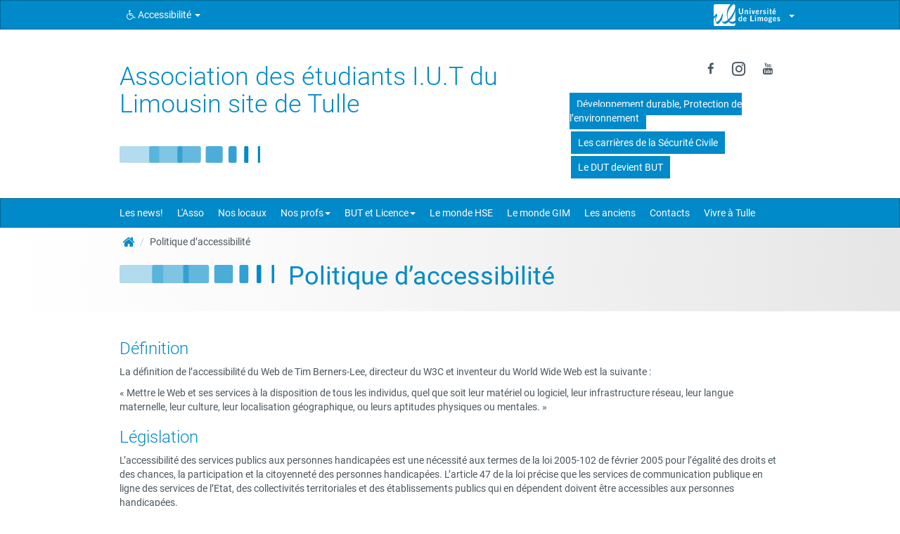

--- FILE ---
content_type: text/html; charset=UTF-8
request_url: https://asso.unilim.fr/association-etudiants-iut-tulle/politique-daccessibilite/
body_size: 19263
content:
<!doctype html>
<!--[if IEMobile 7 ]> <html lang="fr-FR"class="no-js iem7"> <![endif]-->
<!--[if lt IE 7 ]> <html lang="fr-FR" class="no-js ie6"> <![endif]-->
<!--[if IE 7 ]>    <html lang="fr-FR" class="no-js ie7"> <![endif]-->
<!--[if IE 8 ]>    <html lang="fr-FR" class="no-js ie8"> <![endif]-->
<!--[if (gte IE 9)|(gt IEMobile 7)|!(IEMobile)|!(IE)]><!--><html lang="fr-FR" class="no-js"><!--<![endif]-->
    <head>
        <meta charset="utf-8">
        <meta http-equiv="X-UA-Compatible" content="IE=edge,chrome=1">
        <title>Politique d&#039;accessibilité - Association des étudiants I.U.T du Limousin site de Tulle</title>

        <!-- media-queries.js (fallback) -->
        <!--[if lt IE 9]>
            <script src="http://css3-mediaqueries-js.googlecode.com/svn/trunk/css3-mediaqueries.js"></script>
        <![endif]-->
        <!-- html5.js -->
        <!--[if lt IE 9]>
            <script src="http://html5shim.googlecode.com/svn/trunk/html5.js"></script>
        <![endif]-->
        <link rel="pingback" href="https://asso.unilim.fr/association-etudiants-iut-tulle/xmlrpc.php">

        <link rel="shortcut icon" href="" />

        <meta name='robots' content='index, follow, max-image-preview:large, max-snippet:-1, max-video-preview:-1' />
	<style>img:is([sizes="auto" i], [sizes^="auto," i]) { contain-intrinsic-size: 3000px 1500px }</style>
	
	<!-- This site is optimized with the Yoast SEO plugin v26.3 - https://yoast.com/wordpress/plugins/seo/ -->
	<link rel="canonical" href="https://asso.unilim.fr/association-etudiants-iut-tulle/politique-daccessibilite/" />
	<meta property="og:locale" content="fr_FR" />
	<meta property="og:type" content="article" />
	<meta property="og:title" content="Politique d&#039;accessibilité - Association des étudiants I.U.T du Limousin site de Tulle" />
	<meta property="og:description" content="Mettre le Web et ses services à la disposition de tous les individus, quel que soit leur matériel ou logiciel, leur infrastructure réseau, leur langue maternelle, leur culture, leur localisation géographique, ou leurs aptitudes physiques ou mentales." />
	<meta property="og:url" content="https://asso.unilim.fr/association-etudiants-iut-tulle/politique-daccessibilite/" />
	<meta property="og:site_name" content="Association des étudiants I.U.T du Limousin site de Tulle" />
	<meta property="article:publisher" content="https://www.facebook.com/Etudiants-HSE-et-GIM-IUT-de-Tulle-667980973374283/" />
	<meta name="twitter:card" content="summary_large_image" />
	<meta name="twitter:label1" content="Durée de lecture estimée" />
	<meta name="twitter:data1" content="3 minutes" />
	<script type="application/ld+json" class="yoast-schema-graph">{"@context":"https://schema.org","@graph":[{"@type":"WebPage","@id":"https://asso.unilim.fr/association-etudiants-iut-tulle/politique-daccessibilite/","url":"https://asso.unilim.fr/association-etudiants-iut-tulle/politique-daccessibilite/","name":"Politique d'accessibilité - Association des étudiants I.U.T du Limousin site de Tulle","isPartOf":{"@id":"https://asso.unilim.fr/association-etudiants-iut-tulle/#website"},"datePublished":"2016-11-22T14:33:37+00:00","breadcrumb":{"@id":"https://asso.unilim.fr/association-etudiants-iut-tulle/politique-daccessibilite/#breadcrumb"},"inLanguage":"fr-FR","potentialAction":[{"@type":"ReadAction","target":["https://asso.unilim.fr/association-etudiants-iut-tulle/politique-daccessibilite/"]}]},{"@type":"BreadcrumbList","@id":"https://asso.unilim.fr/association-etudiants-iut-tulle/politique-daccessibilite/#breadcrumb","itemListElement":[{"@type":"ListItem","position":1,"name":"Accueil","item":"https://asso.unilim.fr/association-etudiants-iut-tulle/"},{"@type":"ListItem","position":2,"name":"Politique d&rsquo;accessibilité"}]},{"@type":"WebSite","@id":"https://asso.unilim.fr/association-etudiants-iut-tulle/#website","url":"https://asso.unilim.fr/association-etudiants-iut-tulle/","name":"Association des étudiants I.U.T du Limousin site de Tulle","description":"présenter les activités de étudiants du site, faire un lien avec les anciens et les futurs étudiants!","potentialAction":[{"@type":"SearchAction","target":{"@type":"EntryPoint","urlTemplate":"https://asso.unilim.fr/association-etudiants-iut-tulle/?s={search_term_string}"},"query-input":{"@type":"PropertyValueSpecification","valueRequired":true,"valueName":"search_term_string"}}],"inLanguage":"fr-FR"}]}</script>
	<!-- / Yoast SEO plugin. -->


<link rel='dns-prefetch' href='//asso.unilim.fr' />
<link rel='dns-prefetch' href='//cdn.unilim.fr' />
<link rel="alternate" type="application/rss+xml" title="Association des étudiants I.U.T du Limousin site de Tulle &raquo; Flux" href="https://asso.unilim.fr/association-etudiants-iut-tulle/feed/" />
<link rel="alternate" type="application/rss+xml" title="Association des étudiants I.U.T du Limousin site de Tulle &raquo; Flux des commentaires" href="https://asso.unilim.fr/association-etudiants-iut-tulle/comments/feed/" />
<script>
window._wpemojiSettings = {"baseUrl":"https:\/\/s.w.org\/images\/core\/emoji\/16.0.1\/72x72\/","ext":".png","svgUrl":"https:\/\/s.w.org\/images\/core\/emoji\/16.0.1\/svg\/","svgExt":".svg","source":{"concatemoji":"https:\/\/asso.unilim.fr\/association-etudiants-iut-tulle\/wp-includes\/js\/wp-emoji-release.min.js?ver=6.8.3"}};
/*! This file is auto-generated */
!function(s,n){var o,i,e;function c(e){try{var t={supportTests:e,timestamp:(new Date).valueOf()};sessionStorage.setItem(o,JSON.stringify(t))}catch(e){}}function p(e,t,n){e.clearRect(0,0,e.canvas.width,e.canvas.height),e.fillText(t,0,0);var t=new Uint32Array(e.getImageData(0,0,e.canvas.width,e.canvas.height).data),a=(e.clearRect(0,0,e.canvas.width,e.canvas.height),e.fillText(n,0,0),new Uint32Array(e.getImageData(0,0,e.canvas.width,e.canvas.height).data));return t.every(function(e,t){return e===a[t]})}function u(e,t){e.clearRect(0,0,e.canvas.width,e.canvas.height),e.fillText(t,0,0);for(var n=e.getImageData(16,16,1,1),a=0;a<n.data.length;a++)if(0!==n.data[a])return!1;return!0}function f(e,t,n,a){switch(t){case"flag":return n(e,"\ud83c\udff3\ufe0f\u200d\u26a7\ufe0f","\ud83c\udff3\ufe0f\u200b\u26a7\ufe0f")?!1:!n(e,"\ud83c\udde8\ud83c\uddf6","\ud83c\udde8\u200b\ud83c\uddf6")&&!n(e,"\ud83c\udff4\udb40\udc67\udb40\udc62\udb40\udc65\udb40\udc6e\udb40\udc67\udb40\udc7f","\ud83c\udff4\u200b\udb40\udc67\u200b\udb40\udc62\u200b\udb40\udc65\u200b\udb40\udc6e\u200b\udb40\udc67\u200b\udb40\udc7f");case"emoji":return!a(e,"\ud83e\udedf")}return!1}function g(e,t,n,a){var r="undefined"!=typeof WorkerGlobalScope&&self instanceof WorkerGlobalScope?new OffscreenCanvas(300,150):s.createElement("canvas"),o=r.getContext("2d",{willReadFrequently:!0}),i=(o.textBaseline="top",o.font="600 32px Arial",{});return e.forEach(function(e){i[e]=t(o,e,n,a)}),i}function t(e){var t=s.createElement("script");t.src=e,t.defer=!0,s.head.appendChild(t)}"undefined"!=typeof Promise&&(o="wpEmojiSettingsSupports",i=["flag","emoji"],n.supports={everything:!0,everythingExceptFlag:!0},e=new Promise(function(e){s.addEventListener("DOMContentLoaded",e,{once:!0})}),new Promise(function(t){var n=function(){try{var e=JSON.parse(sessionStorage.getItem(o));if("object"==typeof e&&"number"==typeof e.timestamp&&(new Date).valueOf()<e.timestamp+604800&&"object"==typeof e.supportTests)return e.supportTests}catch(e){}return null}();if(!n){if("undefined"!=typeof Worker&&"undefined"!=typeof OffscreenCanvas&&"undefined"!=typeof URL&&URL.createObjectURL&&"undefined"!=typeof Blob)try{var e="postMessage("+g.toString()+"("+[JSON.stringify(i),f.toString(),p.toString(),u.toString()].join(",")+"));",a=new Blob([e],{type:"text/javascript"}),r=new Worker(URL.createObjectURL(a),{name:"wpTestEmojiSupports"});return void(r.onmessage=function(e){c(n=e.data),r.terminate(),t(n)})}catch(e){}c(n=g(i,f,p,u))}t(n)}).then(function(e){for(var t in e)n.supports[t]=e[t],n.supports.everything=n.supports.everything&&n.supports[t],"flag"!==t&&(n.supports.everythingExceptFlag=n.supports.everythingExceptFlag&&n.supports[t]);n.supports.everythingExceptFlag=n.supports.everythingExceptFlag&&!n.supports.flag,n.DOMReady=!1,n.readyCallback=function(){n.DOMReady=!0}}).then(function(){return e}).then(function(){var e;n.supports.everything||(n.readyCallback(),(e=n.source||{}).concatemoji?t(e.concatemoji):e.wpemoji&&e.twemoji&&(t(e.twemoji),t(e.wpemoji)))}))}((window,document),window._wpemojiSettings);
</script>
<style id='wp-emoji-styles-inline-css'>

	img.wp-smiley, img.emoji {
		display: inline !important;
		border: none !important;
		box-shadow: none !important;
		height: 1em !important;
		width: 1em !important;
		margin: 0 0.07em !important;
		vertical-align: -0.1em !important;
		background: none !important;
		padding: 0 !important;
	}
</style>
<link rel='stylesheet' id='wp-block-library-css' href='https://asso.unilim.fr/association-etudiants-iut-tulle/wp-includes/css/dist/block-library/style.min.css?ver=6.8.3' media='all' />
<style id='classic-theme-styles-inline-css'>
/*! This file is auto-generated */
.wp-block-button__link{color:#fff;background-color:#32373c;border-radius:9999px;box-shadow:none;text-decoration:none;padding:calc(.667em + 2px) calc(1.333em + 2px);font-size:1.125em}.wp-block-file__button{background:#32373c;color:#fff;text-decoration:none}
</style>
<style id='global-styles-inline-css'>
:root{--wp--preset--aspect-ratio--square: 1;--wp--preset--aspect-ratio--4-3: 4/3;--wp--preset--aspect-ratio--3-4: 3/4;--wp--preset--aspect-ratio--3-2: 3/2;--wp--preset--aspect-ratio--2-3: 2/3;--wp--preset--aspect-ratio--16-9: 16/9;--wp--preset--aspect-ratio--9-16: 9/16;--wp--preset--color--black: #000000;--wp--preset--color--cyan-bluish-gray: #abb8c3;--wp--preset--color--white: #ffffff;--wp--preset--color--pale-pink: #f78da7;--wp--preset--color--vivid-red: #cf2e2e;--wp--preset--color--luminous-vivid-orange: #ff6900;--wp--preset--color--luminous-vivid-amber: #fcb900;--wp--preset--color--light-green-cyan: #7bdcb5;--wp--preset--color--vivid-green-cyan: #00d084;--wp--preset--color--pale-cyan-blue: #8ed1fc;--wp--preset--color--vivid-cyan-blue: #0693e3;--wp--preset--color--vivid-purple: #9b51e0;--wp--preset--gradient--vivid-cyan-blue-to-vivid-purple: linear-gradient(135deg,rgba(6,147,227,1) 0%,rgb(155,81,224) 100%);--wp--preset--gradient--light-green-cyan-to-vivid-green-cyan: linear-gradient(135deg,rgb(122,220,180) 0%,rgb(0,208,130) 100%);--wp--preset--gradient--luminous-vivid-amber-to-luminous-vivid-orange: linear-gradient(135deg,rgba(252,185,0,1) 0%,rgba(255,105,0,1) 100%);--wp--preset--gradient--luminous-vivid-orange-to-vivid-red: linear-gradient(135deg,rgba(255,105,0,1) 0%,rgb(207,46,46) 100%);--wp--preset--gradient--very-light-gray-to-cyan-bluish-gray: linear-gradient(135deg,rgb(238,238,238) 0%,rgb(169,184,195) 100%);--wp--preset--gradient--cool-to-warm-spectrum: linear-gradient(135deg,rgb(74,234,220) 0%,rgb(151,120,209) 20%,rgb(207,42,186) 40%,rgb(238,44,130) 60%,rgb(251,105,98) 80%,rgb(254,248,76) 100%);--wp--preset--gradient--blush-light-purple: linear-gradient(135deg,rgb(255,206,236) 0%,rgb(152,150,240) 100%);--wp--preset--gradient--blush-bordeaux: linear-gradient(135deg,rgb(254,205,165) 0%,rgb(254,45,45) 50%,rgb(107,0,62) 100%);--wp--preset--gradient--luminous-dusk: linear-gradient(135deg,rgb(255,203,112) 0%,rgb(199,81,192) 50%,rgb(65,88,208) 100%);--wp--preset--gradient--pale-ocean: linear-gradient(135deg,rgb(255,245,203) 0%,rgb(182,227,212) 50%,rgb(51,167,181) 100%);--wp--preset--gradient--electric-grass: linear-gradient(135deg,rgb(202,248,128) 0%,rgb(113,206,126) 100%);--wp--preset--gradient--midnight: linear-gradient(135deg,rgb(2,3,129) 0%,rgb(40,116,252) 100%);--wp--preset--font-size--small: 13px;--wp--preset--font-size--medium: 20px;--wp--preset--font-size--large: 36px;--wp--preset--font-size--x-large: 42px;--wp--preset--spacing--20: 0.44rem;--wp--preset--spacing--30: 0.67rem;--wp--preset--spacing--40: 1rem;--wp--preset--spacing--50: 1.5rem;--wp--preset--spacing--60: 2.25rem;--wp--preset--spacing--70: 3.38rem;--wp--preset--spacing--80: 5.06rem;--wp--preset--shadow--natural: 6px 6px 9px rgba(0, 0, 0, 0.2);--wp--preset--shadow--deep: 12px 12px 50px rgba(0, 0, 0, 0.4);--wp--preset--shadow--sharp: 6px 6px 0px rgba(0, 0, 0, 0.2);--wp--preset--shadow--outlined: 6px 6px 0px -3px rgba(255, 255, 255, 1), 6px 6px rgba(0, 0, 0, 1);--wp--preset--shadow--crisp: 6px 6px 0px rgba(0, 0, 0, 1);}:where(.is-layout-flex){gap: 0.5em;}:where(.is-layout-grid){gap: 0.5em;}body .is-layout-flex{display: flex;}.is-layout-flex{flex-wrap: wrap;align-items: center;}.is-layout-flex > :is(*, div){margin: 0;}body .is-layout-grid{display: grid;}.is-layout-grid > :is(*, div){margin: 0;}:where(.wp-block-columns.is-layout-flex){gap: 2em;}:where(.wp-block-columns.is-layout-grid){gap: 2em;}:where(.wp-block-post-template.is-layout-flex){gap: 1.25em;}:where(.wp-block-post-template.is-layout-grid){gap: 1.25em;}.has-black-color{color: var(--wp--preset--color--black) !important;}.has-cyan-bluish-gray-color{color: var(--wp--preset--color--cyan-bluish-gray) !important;}.has-white-color{color: var(--wp--preset--color--white) !important;}.has-pale-pink-color{color: var(--wp--preset--color--pale-pink) !important;}.has-vivid-red-color{color: var(--wp--preset--color--vivid-red) !important;}.has-luminous-vivid-orange-color{color: var(--wp--preset--color--luminous-vivid-orange) !important;}.has-luminous-vivid-amber-color{color: var(--wp--preset--color--luminous-vivid-amber) !important;}.has-light-green-cyan-color{color: var(--wp--preset--color--light-green-cyan) !important;}.has-vivid-green-cyan-color{color: var(--wp--preset--color--vivid-green-cyan) !important;}.has-pale-cyan-blue-color{color: var(--wp--preset--color--pale-cyan-blue) !important;}.has-vivid-cyan-blue-color{color: var(--wp--preset--color--vivid-cyan-blue) !important;}.has-vivid-purple-color{color: var(--wp--preset--color--vivid-purple) !important;}.has-black-background-color{background-color: var(--wp--preset--color--black) !important;}.has-cyan-bluish-gray-background-color{background-color: var(--wp--preset--color--cyan-bluish-gray) !important;}.has-white-background-color{background-color: var(--wp--preset--color--white) !important;}.has-pale-pink-background-color{background-color: var(--wp--preset--color--pale-pink) !important;}.has-vivid-red-background-color{background-color: var(--wp--preset--color--vivid-red) !important;}.has-luminous-vivid-orange-background-color{background-color: var(--wp--preset--color--luminous-vivid-orange) !important;}.has-luminous-vivid-amber-background-color{background-color: var(--wp--preset--color--luminous-vivid-amber) !important;}.has-light-green-cyan-background-color{background-color: var(--wp--preset--color--light-green-cyan) !important;}.has-vivid-green-cyan-background-color{background-color: var(--wp--preset--color--vivid-green-cyan) !important;}.has-pale-cyan-blue-background-color{background-color: var(--wp--preset--color--pale-cyan-blue) !important;}.has-vivid-cyan-blue-background-color{background-color: var(--wp--preset--color--vivid-cyan-blue) !important;}.has-vivid-purple-background-color{background-color: var(--wp--preset--color--vivid-purple) !important;}.has-black-border-color{border-color: var(--wp--preset--color--black) !important;}.has-cyan-bluish-gray-border-color{border-color: var(--wp--preset--color--cyan-bluish-gray) !important;}.has-white-border-color{border-color: var(--wp--preset--color--white) !important;}.has-pale-pink-border-color{border-color: var(--wp--preset--color--pale-pink) !important;}.has-vivid-red-border-color{border-color: var(--wp--preset--color--vivid-red) !important;}.has-luminous-vivid-orange-border-color{border-color: var(--wp--preset--color--luminous-vivid-orange) !important;}.has-luminous-vivid-amber-border-color{border-color: var(--wp--preset--color--luminous-vivid-amber) !important;}.has-light-green-cyan-border-color{border-color: var(--wp--preset--color--light-green-cyan) !important;}.has-vivid-green-cyan-border-color{border-color: var(--wp--preset--color--vivid-green-cyan) !important;}.has-pale-cyan-blue-border-color{border-color: var(--wp--preset--color--pale-cyan-blue) !important;}.has-vivid-cyan-blue-border-color{border-color: var(--wp--preset--color--vivid-cyan-blue) !important;}.has-vivid-purple-border-color{border-color: var(--wp--preset--color--vivid-purple) !important;}.has-vivid-cyan-blue-to-vivid-purple-gradient-background{background: var(--wp--preset--gradient--vivid-cyan-blue-to-vivid-purple) !important;}.has-light-green-cyan-to-vivid-green-cyan-gradient-background{background: var(--wp--preset--gradient--light-green-cyan-to-vivid-green-cyan) !important;}.has-luminous-vivid-amber-to-luminous-vivid-orange-gradient-background{background: var(--wp--preset--gradient--luminous-vivid-amber-to-luminous-vivid-orange) !important;}.has-luminous-vivid-orange-to-vivid-red-gradient-background{background: var(--wp--preset--gradient--luminous-vivid-orange-to-vivid-red) !important;}.has-very-light-gray-to-cyan-bluish-gray-gradient-background{background: var(--wp--preset--gradient--very-light-gray-to-cyan-bluish-gray) !important;}.has-cool-to-warm-spectrum-gradient-background{background: var(--wp--preset--gradient--cool-to-warm-spectrum) !important;}.has-blush-light-purple-gradient-background{background: var(--wp--preset--gradient--blush-light-purple) !important;}.has-blush-bordeaux-gradient-background{background: var(--wp--preset--gradient--blush-bordeaux) !important;}.has-luminous-dusk-gradient-background{background: var(--wp--preset--gradient--luminous-dusk) !important;}.has-pale-ocean-gradient-background{background: var(--wp--preset--gradient--pale-ocean) !important;}.has-electric-grass-gradient-background{background: var(--wp--preset--gradient--electric-grass) !important;}.has-midnight-gradient-background{background: var(--wp--preset--gradient--midnight) !important;}.has-small-font-size{font-size: var(--wp--preset--font-size--small) !important;}.has-medium-font-size{font-size: var(--wp--preset--font-size--medium) !important;}.has-large-font-size{font-size: var(--wp--preset--font-size--large) !important;}.has-x-large-font-size{font-size: var(--wp--preset--font-size--x-large) !important;}
:where(.wp-block-post-template.is-layout-flex){gap: 1.25em;}:where(.wp-block-post-template.is-layout-grid){gap: 1.25em;}
:where(.wp-block-columns.is-layout-flex){gap: 2em;}:where(.wp-block-columns.is-layout-grid){gap: 2em;}
:root :where(.wp-block-pullquote){font-size: 1.5em;line-height: 1.6;}
</style>
<link rel='stylesheet' id='contact-form-7-css' href='https://asso.unilim.fr/association-etudiants-iut-tulle/wp-content/plugins/contact-form-7/includes/css/styles.css?ver=6.1.3' media='all' />
<link rel='stylesheet' id='eeb-css-frontend-css' href='https://asso.unilim.fr/association-etudiants-iut-tulle/wp-content/plugins/email-encoder-bundle/core/includes/assets/css/style.css?ver=251105-93802' media='all' />
<link rel='stylesheet' id='videojs-plugin-css' href='https://asso.unilim.fr/association-etudiants-iut-tulle/wp-content/plugins/videojs-html5-video-player-for-wordpress/plugin-styles.css?ver=6.8.3' media='all' />
<link rel='stylesheet' id='videojs-css' href='https://asso.unilim.fr/association-etudiants-iut-tulle/wp-content/plugins/videojs-html5-video-player-for-wordpress/videojs/video-js.css?ver=6.8.3' media='all' />
<link rel='stylesheet' id='bootstrap-css' href='https://asso.unilim.fr/association-etudiants-iut-tulle/wp-content/themes/wordpress-bootstrap-master-child/lib/less/bootswatch/ul_bleu/bootstrap.min.css?ver=6.8.3' media='all' />
<link rel='stylesheet' id='fontawesome-css' href='//cdn.unilim.fr/vendor/font-awesome/font-awesome-4.7.0/css/font-awesome.min.css?ver=6.8.3' media='all' />
<link rel='stylesheet' id='slick-css' href='//cdn.unilim.fr/vendor/slick/slick.css?ver=6.8.3' media='all' />
<link rel='stylesheet' id='affix-css' href='https://asso.unilim.fr/association-etudiants-iut-tulle/wp-content/themes/wordpress-bootstrap-master-child/lib/css/affix.css?ver=6.8.3' media='all' />
<link rel='stylesheet' id='rcol-css' href='https://asso.unilim.fr/association-etudiants-iut-tulle/wp-content/themes/wordpress-bootstrap-master-child/lib/css/responsive-columns.css?ver=6.8.3' media='all' />
<link rel='stylesheet' id='animate-css' href='https://asso.unilim.fr/association-etudiants-iut-tulle/wp-content/themes/wordpress-bootstrap-master-child/lib/css/animate.css?ver=6.8.3' media='all' />
<link rel='stylesheet' id='theme_responsive-css' href='https://asso.unilim.fr/association-etudiants-iut-tulle/wp-content/themes/wordpress-bootstrap-master-child/lib/css/responsive.css?ver=6.8.3' media='all' />
<script src="https://asso.unilim.fr/association-etudiants-iut-tulle/wp-content/plugins/jquery-updater/js/jquery-3.7.1.min.js?ver=3.7.1" id="jquery-core-js"></script>
<script src="https://asso.unilim.fr/association-etudiants-iut-tulle/wp-content/plugins/jquery-updater/js/jquery-migrate-3.5.2.min.js?ver=3.5.2" id="jquery-migrate-js"></script>
<script src="https://asso.unilim.fr/association-etudiants-iut-tulle/wp-content/plugins/email-encoder-bundle/core/includes/assets/js/custom.js?ver=251105-93802" id="eeb-js-frontend-js"></script>
<script src="//cdn.unilim.fr/vendor/bootstrap/bootstrap-3.3.4/js/bootstrap.min.js?ver=6.8.3" id="bootstrap-js"></script>
<script src="//cdn.unilim.fr/vendor/modernizr/modernizr-2.7.0.custom.js?ver=1.2" id="modernizr-js"></script>
<script src="https://asso.unilim.fr/association-etudiants-iut-tulle/wp-content/themes/wordpress-bootstrap-master-child/lib/js/script.js?ver=1.2" id="scripts-js"></script>
<script src="//cdn.unilim.fr/vendor/slick/slick-1.4.1/slick/slick.min.js?ver=1.7" id="slick-js"></script>
<script src="https://asso.unilim.fr/association-etudiants-iut-tulle/wp-content/themes/wordpress-bootstrap-master-child/lib/js/slick-init.js?ver=6.8.3" id="slick-init-js"></script>
<script src="//cdn.unilim.fr/vendor/holder/holder.js?ver=6.8.3" id="holder-js"></script>
<script src="https://asso.unilim.fr/association-etudiants-iut-tulle/wp-content/themes/wordpress-bootstrap-master-child/lib/js/velocity.js?ver=6.8.3" id="velocity-js"></script>
<script src="https://asso.unilim.fr/association-etudiants-iut-tulle/wp-content/themes/wordpress-bootstrap-master-child/lib/js/velocity-ui.js?ver=6.8.3" id="velocity-ui-js"></script>
<link rel="https://api.w.org/" href="https://asso.unilim.fr/association-etudiants-iut-tulle/wp-json/" /><link rel="alternate" title="JSON" type="application/json" href="https://asso.unilim.fr/association-etudiants-iut-tulle/wp-json/wp/v2/pages/6" /><link rel="EditURI" type="application/rsd+xml" title="RSD" href="https://asso.unilim.fr/association-etudiants-iut-tulle/xmlrpc.php?rsd" />
<meta name="generator" content="WordPress 6.8.3" />
<link rel='shortlink' href='https://asso.unilim.fr/association-etudiants-iut-tulle/?p=6' />
<link rel="alternate" title="oEmbed (JSON)" type="application/json+oembed" href="https://asso.unilim.fr/association-etudiants-iut-tulle/wp-json/oembed/1.0/embed?url=https%3A%2F%2Fasso.unilim.fr%2Fassociation-etudiants-iut-tulle%2Fpolitique-daccessibilite%2F" />
<link rel="alternate" title="oEmbed (XML)" type="text/xml+oembed" href="https://asso.unilim.fr/association-etudiants-iut-tulle/wp-json/oembed/1.0/embed?url=https%3A%2F%2Fasso.unilim.fr%2Fassociation-etudiants-iut-tulle%2Fpolitique-daccessibilite%2F&#038;format=xml" />

		<script type="text/javascript">
			if(typeof videojs != "undefined") {
				videojs.options.flash.swf = "https://asso.unilim.fr/association-etudiants-iut-tulle/wp-content/plugins/videojs-html5-video-player-for-wordpress/videojs/video-js.swf";
			}
			document.createElement("video");document.createElement("audio");document.createElement("track");
		</script>
		
                    <!-- Responsive -->
            <meta name="viewport" content="width=device-width, initial-scale=1.0">
        
        <style type="text/css">
                    /* Patch chevauchement menu haut droite */
.nav-pills li {
    padding-bottom: 15px;
}

@media screen and (max-width: 767px) {
#ul-menubar, #ul-menubar.navbar-default, .menu-container, .menu-container.affix {
    display: flex !important;
    position: relative;
    flex: 0 0 auto;
    z-index: 2001;
    background: #008ac9;
    border: none;
    box-shadow: none;
}
.dropdown-menu  li a {
    display: block;
    padding: 3px 20px;
    clear: both;
    font-weight: normal;
    line-height: 1.42857143;
    color: white;
    white-space: nowrap;
}
}        
                </style>
        <link rel="stylesheet" href="https://asso.unilim.fr/association-etudiants-iut-tulle/wp-content/themes/wordpress-bootstrap-master-child/lib/css/print.css" type="text/css" media="print" />
                <meta name="google-site-verification" content="oZrHnwMjyWWpkKCD1W7iZEUR0VRyqs3Tm_--ns3627g" />
    </head>


    <body class="wp-singular page-template-default page page-id-6 wp-theme-wordpress-bootstrap-master-child body-sans">
        
        <!-- Bootswatch switcher
        ================================================== -->
                
        <!-- Menu UL
        ================================================== -->
                <div class="container-fluid visible-xs-block responsive-headermenu nav-down">
          <div class="row">
            <div class="col-xs-3">
              <button class="btn btn-link text-gray text-center mmenu-switcher">
                <i class="fa fa-bars"></i>
                <span>MENU</span>
              </button>
            </div>
            <div class="col-xs-6 center-bloc text-center">
                              <div class="h5 site_name_text ul-color-title text-primary">
                  <a href="https://asso.unilim.fr/association-etudiants-iut-tulle">Association des étudiants<br/>
                    I.U.T du Limousin site de Tulle                  </a>
                </div>
                          </div>
            <div class="col-xs-3 text-right">
              <button class="btn btn-link text-gray text-center header-menu-switcher ">
                <i class="fa fa-ellipsis-v"></i>
                <span>PLUS</span>
              </button>
                          </div>
                      </div>
        </div>
        <div class="header-container-right visible-xs-block no-searchbar">
          <ul id="menu-sujets" class="nav nav-pills ul-hmenu">
							<li id="menu-item-3068" class="menu-item menu-item-type-post_type menu-item-object-page menu-item-3068">
								<i class="fa fa-li fa-lock hidden"></i><a title="Développement durable, Protection de l’environnement" href="https://asso.unilim.fr/association-etudiants-iut-tulle/but-hse/developpement-durable/"><span class="linetop">Développement durable, Protection de l’environnement</span></a>
							</li>
							<li id="menu-item-3070" class="menu-item menu-item-type-post_type menu-item-object-post menu-item-3070">
								<i class="fa fa-li fa-lock hidden"></i><a title="Les carrières de la Sécurité Civile" href="https://asso.unilim.fr/association-etudiants-iut-tulle/2018/01/26/carrieres-de-securite-civile/"><span class="linetop">Les carrières de la Sécurité Civile</span></a>
							</li>
							<li id="menu-item-3072" class="menu-item menu-item-type-post_type menu-item-object-post menu-item-3072">
								<i class="fa fa-li fa-lock hidden"></i><a title="Le DUT devient BUT" href="https://asso.unilim.fr/association-etudiants-iut-tulle/2020/12/03/le-dut-devient-but/"><span class="linetop">Le DUT devient BUT</span></a>
							</li></ul>        </div>
        <div class="header-container  no-searchbar">
        
<nav id="ul-menubar" class="opacity0 navbar navbar-inverse" role="navigation" style="">

    <div class="container-fluid">
        <div class="container main-container">

            <div class="row">

                <div class="col-xs-12">

                    <ul class="nav navbar-nav">
                        <li class="dropdown">
                            <a href="#" class="dropdown-toggle" data-toggle="dropdown"><i class="fa fa-wheelchair"></i> Accessibilité <b class="caret"></b></a>
                            <ul class="dropdown-menu">
                                                                                                    <li role="presentation"><a role="menuitem" tabindex="-1" href="https://asso.unilim.fr/association-etudiants-iut-tulle/politique-daccessibilite/" accesskey="0"> Politique d'accessibilité</a></li>
                                                                        <li role="presentation"><a role="menuitem" tabindex="-1" href="https://asso.unilim.fr/association-etudiants-iut-tulle/plan-du-site/"> Plan du site</a></li>
                                                                    <li role="presentation" class="divider"></li>
                                <li role="presentation"><a role="menuitem" tabindex="-1" href="#content" accesskey="s"> Allez au contenu</a></li>
                                <li role="presentation"><a role="menuitem" tabindex="-1" href="#main-menu">Allez au menu</a></li>
                                <li role="presentation" class="divider"></li>
                                <li role="presentation"><a class="focus-search" role="menuitem" tabindex="-1" href="#s"> Rechercher dans le site</a></li>
                            </ul>
                        </li>
                                                                                                                        
												
                    </ul>

                    
                    <ul class="nav navbar-nav navbar-right">
                        <!--logos tutelle -->
                                                                                                                                                                                                
                                                                                                                                                
																								
												
												


                                                <li class="hidden-xs">
                            <a href="#" class="" data-toggle="collapse" data-target="#collapse-menu" aria-expanded="false" style="height:40px;">
                                                            <span style="position:relative; top:-5px">
                                            <div class="ul-element-logo-ul " style="width: 95px; display: inline-block; margin-top: 0px;">
            <svg preserveAspectRatio="xMinYMin meet" viewBox="0 0 425 137" style="display: block;position: relative;top: 0;left: 0;width:100%;max-width:100%;height:100%">
                <g class="bg-white">
                    <path d="M137.133,103.88 L137.133,42.368 C134.663,52.118 130.281,63.316 123.039,75.98 C116.885,86.74 109.252,97.078 100.43,105.993 C111.869,113.379 125.37,110.216 137.133,103.88"></path>
                    <path d="M92.926,95.72 C97.547,91.569 100.418,88.326 103.663,84.423 C120.354,64.387 141.198,29.537 136.487,8.151 C132.65,-9.281 115.97,7.337 108.587,16.644 C98.901,28.835 92.19,43.438 89.306,58.776 C86.944,71.348 87.19,84.641 92.926,95.72"></path>
                    <path d="M18.991,57.6 C18.782,57.876 20.499,63.52 21.551,66.193 C22.605,68.863 23.454,70.091 22.973,70.965 C17.687,80.453 11.202,97.326 13.804,107.065 C14.735,110.582 18.899,112.202 22.912,110.207 C46.239,98.622 54.296,58.879 54.985,56.336 C55.632,58.55 55.833,60.358 56.956,62.966 C58.078,65.582 59.456,67.756 58.96,69.71 C57.641,74.957 56.328,80.361 54.721,85.679 C53.575,90.867 52.332,97.646 53.509,101.423 C58.591,117.844 77.699,109.036 90.082,98.372 C85.156,84.269 82.662,69.754 83.883,54.53 C85.442,35.253 93.366,14.54 107.118,0.231 L8.941,0.231 C4.182,0.231 0.322,4.086 0.322,8.843 L0.322,77.102 C7.095,71.146 13.529,64.842 18.991,57.6"></path>
                    <path d="M95.642,110.527 C94.127,111.877 92.569,113.181 90.955,114.427 C76.925,125.358 62.283,128.355 54.436,109.501 C52.73,105.413 51.586,101.431 50.871,97.506 C50.796,97.272 50.73,97.043 50.656,96.817 C48.195,102.354 44.689,107.197 40.799,112 C37.508,116.065 30.782,123.652 25.072,124.236 C19.114,124.851 16.475,118.985 14.561,114.209 C12.425,108.905 9.645,101.419 9.705,95.619 C9.751,91.533 11.848,80.959 12.893,77.135 C9.622,81.49 4.74,87.602 0.323,92.017 L0.323,128.421 C0.323,133.181 4.182,137.04 8.942,137.04 L128.517,137.04 C133.279,137.04 137.134,133.181 137.134,128.421 L137.134,119.04 C121.708,125.624 105.208,124.873 95.642,110.527"></path>
                </g>
                                <g class="bg-white" transform="translate(158.000000, 26.000000)" >
                    <path d="M22.992,1.019 L29.879,1.019 L29.897,23.592 C29.901,34.132 23.408,37.579 16.066,37.584 C8.721,37.584 2.236,34.145 2.236,23.607 L2.214,1.035 L9.107,1.026 L9.12,23.9 C9.12,29.743 11.412,31.791 16.066,31.789 C20.713,31.788 23.001,29.743 23.001,23.898 L22.992,1.019 L22.992,1.019 Z"></path>
                    <path d="M39.786,37.071 L39.775,11.1 L45.469,11.098 L45.469,13.895 C47.765,12.303 50.41,10.593 53.464,10.593 C58.655,10.588 61.156,13.988 61.161,19.279 L61.174,37.063 L54.975,37.065 L54.962,20.182 C54.959,16.686 53.859,15.592 51.763,15.592 C49.069,15.594 47.023,17.14 45.974,18.343 L45.983,37.071 L39.786,37.071 L39.786,37.071 Z"></path>
                    <path d="M70.693,6.288 L70.689,0.494 L76.881,0.494 L76.888,6.287 L70.693,6.288 L70.693,6.288 Z M76.901,37.059 L70.707,37.059 L70.696,11.083 L76.888,11.078 L76.901,37.059 L76.901,37.059 Z"></path>
                    <path d="M83.729,11.077 L89.92,11.075 L94.228,28.656 L94.321,28.656 L98.717,11.075 L104.905,11.063 L97.48,37.041 L90.984,37.051 L83.729,11.077 Z"></path>
                    <path d="M115.298,25.047 C115.402,30.446 117.809,32.537 120.698,32.535 C123.595,32.535 124.943,31.239 126.493,29.435 L130.985,32.23 C128.588,35.926 125.092,37.531 120.096,37.533 C113.361,37.535 109.109,32.293 109.106,24.055 C109.104,15.812 113.347,10.565 120.388,10.558 C127.175,10.507 130.98,16.254 130.985,22.487 L130.985,25.038 L115.298,25.047 Z M125.293,20.847 C125.185,17.249 123.281,15.156 120.289,15.156 C117.289,15.157 115.394,17.256 115.291,20.849 L125.293,20.847 L125.293,20.847 Z"></path>
                    <path d="M138.181,37.02 L138.168,11.052 L143.858,11.052 L143.858,15.49 L143.959,15.49 C145.461,12.395 147.56,10.651 151.254,10.55 L151.254,17.085 C150.953,17.044 150.603,17.044 150.154,17.044 C147.056,17.048 144.367,20.585 144.367,21.236 L144.376,37.019 L138.181,37.02 L138.181,37.02 Z"></path>
                    <path d="M170.336,17.876 C169.091,16.533 167.436,15.138 165.486,15.138 C163.089,15.138 161.996,16.14 161.996,17.688 C161.996,22.128 174.978,20.226 174.987,29.713 C174.987,35.108 170.89,37.506 165.449,37.51 C161.306,37.514 157.908,35.665 155.607,32.269 L159.752,29.169 C161.201,31.169 163.146,32.912 165.798,32.912 C167.997,32.912 169.49,31.712 169.49,29.963 C169.486,25.524 156.508,27.124 156.503,18.087 C156.503,13.241 160.593,10.545 165.087,10.541 C168.535,10.538 171.976,11.837 174.236,14.479 L170.336,17.876 L170.336,17.876 Z"></path>
                    <path d="M183.014,6.237 L183.014,0.438 L189.2,0.438 L189.209,6.237 L183.014,6.237 L183.014,6.237 Z M189.222,37.006 L183.032,37.006 L183.014,11.031 L189.213,11.029 L189.222,37.006 L189.222,37.006 Z"></path>
                    <path d="M199.755,11.02 L199.739,2.431 L205.931,2.429 L205.936,11.02 L211.036,11.02 L211.041,16.011 L205.94,16.011 L205.949,30.702 C205.949,32.099 206.652,32.495 208.195,32.495 C209.15,32.495 210.147,32.197 211.041,31.991 L211.047,37.087 C209.348,37.284 207.849,37.489 206.156,37.489 C201.563,37.491 199.757,35.197 199.755,31.498 L199.755,16.02 L196.156,16.02 L196.15,11.029 L199.755,11.02 L199.755,11.02 Z"></path>
                    <path d="M222.076,24.996 C222.181,30.386 224.579,32.488 227.481,32.488 C230.365,32.486 231.722,31.185 233.269,29.387 L237.763,32.179 C235.362,35.877 231.875,37.477 226.879,37.484 C220.139,37.484 215.889,32.244 215.878,24.005 C215.869,15.759 220.126,10.513 227.164,10.508 C233.956,10.454 237.759,16.199 237.763,22.436 L237.763,24.983 L222.076,24.996 L222.076,24.996 Z M232.064,20.797 C231.967,17.197 230.067,15.103 227.068,15.103 C224.078,15.103 222.171,17.207 222.076,20.807 L232.064,20.797 L232.064,20.797 Z M235.505,0.415 L228.21,7.716 L223.117,7.718 L227.814,0.421 L235.505,0.415 L235.505,0.415 Z"></path>
                    <path d="M22.625,81.442 L17.387,81.447 L17.082,78.65 C14.885,80.797 12.843,81.95 10.046,81.952 C3.151,81.952 -0.346,75.862 -0.355,67.77 C-0.355,61.377 3.342,54.985 10.033,54.976 C12.132,54.976 15.076,56.227 16.323,57.873 L16.431,57.873 L16.427,45.387 L22.617,45.387 L22.625,81.442 L22.625,81.442 Z M16.431,62.166 C15.181,61.02 13.627,59.978 11.632,59.978 C7.939,59.978 5.84,62.976 5.84,68.464 C5.842,73.966 7.947,76.956 11.64,76.951 C14.292,76.951 15.137,75.654 16.43,74.659 L16.43,62.166 L16.431,62.166 Z"></path>
                    <path d="M35.709,69.452 C35.812,74.848 38.211,76.947 41.105,76.947 C43.999,76.942 45.351,75.642 46.896,73.838 L51.392,76.635 C49.004,80.334 45.509,81.937 40.512,81.937 C33.768,81.944 29.518,76.7 29.514,68.46 C29.514,60.215 33.757,54.963 40.798,54.959 C47.59,54.91 51.388,60.655 51.392,66.897 L51.392,69.449 L35.709,69.452 L35.709,69.452 Z M45.703,65.25 C45.602,61.65 43.701,59.558 40.698,59.558 C37.703,59.558 35.807,61.66 35.71,65.259 L45.703,65.25 L45.703,65.25 Z"></path>
                    <path d="M75.29,81.419 L75.269,45.356 L82.159,45.356 L82.175,75.621 L97.864,75.616 L97.864,81.412 L75.29,81.419 Z"></path>
                    <path d="M105.489,50.639 L105.486,44.843 L111.679,44.843 L111.679,50.632 L105.489,50.639 L105.489,50.639 Z M111.701,81.396 L105.504,81.412 L105.489,55.433 L111.688,55.433 L111.701,81.396 L111.701,81.396 Z"></path>
                    <path d="M121.233,81.39 L121.224,55.42 L126.87,55.42 L126.87,58.221 C129.215,56.07 131.111,54.919 134.663,54.919 C137.352,54.919 139.899,56.215 141.056,58.713 C143.203,56.562 145.702,54.91 149.992,54.91 C152.687,54.91 156.388,56.507 156.388,62.701 L156.393,81.377 L150.206,81.377 L150.195,63.253 C150.195,61.158 149.349,60.004 147.099,59.905 C145.495,59.905 143.347,61.358 141.903,62.706 L141.914,81.381 L135.72,81.386 L135.715,63.259 C135.715,61.163 134.861,60.008 132.615,59.911 C131.016,59.911 128.863,61.362 127.423,62.708 L127.428,81.386 L121.233,81.39 L121.233,81.39 Z"></path>
                    <path d="M174.618,54.897 C181.656,54.895 185.902,60.139 185.906,68.376 C185.92,76.619 181.674,81.861 174.623,81.863 C167.589,81.868 163.339,76.625 163.335,68.384 C163.335,60.148 167.571,54.901 174.618,54.897 M174.618,59.89 C171.177,59.894 169.525,62.59 169.525,68.385 C169.525,74.177 171.18,76.877 174.623,76.877 C178.074,76.872 179.718,74.172 179.714,68.381 C179.714,62.588 178.061,59.89 174.618,59.89"></path>
                    <path d="M213.972,59.068 C212.523,59.068 210.929,59.068 209.972,59.678 C210.776,60.774 211.376,62.275 211.376,64.266 C211.381,69.168 208.088,72.662 201.59,72.662 C198.899,72.662 196.751,72.766 196.751,74.268 C196.751,78.47 213.831,72.76 213.835,83.146 C213.835,86.845 210.095,90.845 201.803,90.845 C194.813,90.847 190.209,88.752 190.209,84.656 C190.209,81.416 192.655,79.862 194.907,79.862 L194.907,79.755 C193.713,79.013 191.054,78.365 191.054,75.568 C191.054,73.07 193.948,71.172 195.1,70.822 C192.953,69.074 191.251,67.081 191.247,63.928 C191.247,59.384 194.739,54.888 201.483,54.881 C203.678,54.881 206.278,55.779 207.876,57.18 C209.075,55.581 211.024,54.781 213.968,54.881 L213.972,59.068 L213.972,59.068 Z M195.904,83.855 C195.908,85.85 197.603,86.752 202.8,86.751 C206.795,86.751 208.141,84.749 208.141,83.849 C208.141,82.651 206.297,80.855 200.304,80.855 C196.9,80.861 195.904,82.756 195.904,83.855 L195.904,83.855 Z M201.437,59.479 C198.79,59.479 196.936,61.382 196.941,63.78 C196.941,66.177 198.794,68.07 201.443,68.07 C203.79,68.07 205.687,66.171 205.678,63.78 C205.678,61.373 203.785,59.477 201.437,59.479 L201.437,59.479 Z"></path>
                    <path d="M224.465,69.36 C224.57,74.752 226.963,76.847 229.863,76.845 C232.762,76.845 234.11,75.545 235.658,73.75 L240.152,76.542 C237.759,80.239 234.259,81.837 229.267,81.837 C222.524,81.846 218.278,76.606 218.271,68.36 C218.265,60.121 222.506,54.87 229.548,54.87 C236.349,54.817 240.143,60.56 240.152,66.804 L240.152,69.351 L224.465,69.36 L224.465,69.36 Z M234.442,65.158 C234.352,61.557 232.451,59.468 229.457,59.468 C226.458,59.468 224.561,61.567 224.465,65.162 L234.442,65.158 L234.442,65.158 Z"></path>
                    <path d="M260.375,62.199 C259.128,60.846 257.473,59.45 255.53,59.452 C253.134,59.452 252.033,60.458 252.033,62.006 C252.037,66.444 265.02,64.544 265.02,74.038 C265.02,79.428 260.928,81.825 255.488,81.829 C251.34,81.834 247.941,79.98 245.644,76.594 L249.791,73.491 C251.244,75.493 253.178,77.236 255.839,77.236 C258.032,77.232 259.527,76.033 259.523,74.286 C259.523,69.843 246.54,71.445 246.536,62.403 C246.531,57.557 250.628,54.866 255.129,54.86 C258.57,54.86 262.022,56.155 264.263,58.8 L260.375,62.199 L260.375,62.199 Z"></path>
                </g>
                            </svg>
        </div>
                                        </span> <b style="position: absolute;left: 115px;top: 20px;" class="caret"></b>
                                                        </a>
                        </li>
                        
                    </ul>

    			</div><!-- fin col-xs-12 -->

            </div>

            
		    <div id="collapse-menu" class="collapse hidden-xs">

		       	<div class="row">

					<div class="col-xs-12">

		        		<div role="tabpanel">

						  <!-- Nav tabs -->
						  <ul class="nav nav-tabs nav-justified text-light" role="tablist" style="margin:10px 0px;">
						    <li role="presentation" class="active">
						    	<a href="#composantes" aria-controls="composantes" role="tab" data-toggle="tab">Facultés <span class="text-primary">|</span> Écoles <span class="text-primary">|</span> Instituts</a>
						    </li>
						    <li role="presentation">
						    	<a href="#recherche" aria-controls="recherche" role="tab" data-toggle="tab">Recherche</a>
						    </li>
						    <li role="presentation">
						    	<a href="#services" aria-controls="services" role="tab" data-toggle="tab">Services</a>
						    </li>
						  </ul>

						  <!-- Tab panes -->
						  <div class="tab-content" style="width:105%">

						    <div role="tabpanel" class="tab-pane in active" id="composantes">

                                <a id="Unilim" href="#" class="rect ">
                                    <div class="text bg-light-a text-primary"><h4 class="ul-bold">Université de Limoges</h4></div>
                                </a>

                                <a id="FDSE" href="#" class="square ">
                                    <div class="text bg-light-a text-primary"><h4 class="ul-bold">Faculté de Droit et de Sciences Économiques</h4></div>
                                </a>

                                <a id="FLSH" href="#" class="square ">
                                    <div class="text bg-light-a text-primary"><h4 class="ul-bold">Faculté de Lettres et de Sciences Humaines</h4></div>
                                </a>

                                <a id="FM" href="#" class="square ">
                                    <div class="text bg-light-a text-primary"><h4 class="ul-bold">Faculté de<br/> Médecine</h4></div>
                                </a>

                                <a id="FP" href="#" class="square ">
                                    <div class="text bg-light-a text-primary"><h4 class="ul-bold">Faculté de<br/> Pharmacie</h4></div>
                                </a>

                                <a id="FST" href="#" class="square ">
                                    <div class="text bg-light-a text-primary"><h4 class="ul-bold">Faculté des Sciences<br/> & Techniques</h4></div>
                                </a>

                                <a id="IPAG" href="#" class="square " >
                                    <div class="text bg-light-a text-primary"><h4 class="ul-bold">IPAG</h4></div>
                                </a>

                                <a id="IAE" href="#" class="square">
                                    <div class="text bg-light-a text-primary"><h4 class="ul-bold">IAE</h4></div>
                                </a>

                                <a id="ENSILENSCI" href="#" class="square ">
                                    <div class="text bg-light-a text-primary"><h4 class="ul-bold">ENSIL-ENSCI</h4></div>
                                </a>

                                <a id="IUT" href="#" class="square " >
                                    <div class="text bg-light-a text-primary"><h4 class="ul-bold">IUT</h4></div>
                                </a>

                                <a id="ILFOMER" href="#" class="square " >
                                    <div class="text bg-light-a text-primary"><h4 class="ul-bold">ILFOMER</h4></div>
                                </a>

                                <a id="INSPE" href="#" class="square ">
                                    <div href="#" class="text bg-light-a text-primary"><h4 class="ul-bold">INSPE</h4></div>
                                </a>

						   	</div>

						    <div role="tabpanel" class="tab-pane" id="recherche">

						    	<a id="Recherche" href="#" class="square-2x">
                                    <div class="text bg-light-a text-primary"><h4 class="ul-bold">Recherche</h4></div>
                                </a>

                                <a id="Laboratoires" href="#" class="square">
                                    <div class="text bg-light-a text-primary"><h4 class="ul-bold">Laboratoires</h4></div>
                                </a>

                                <a id="Formation_doctorale" href="#" class="square">
                                    <div class="text bg-light-a text-primary"><h4 class="ul-bold">Formation doctorale</h4></div>
                                </a>

                                <a id="Plate-formes_Technique" href="#" class="square">
                                    <div class="text bg-light-a text-primary"><h4 class="ul-bold">Plate-formes Technique</h4></div>
                                </a>

                                <a id="Valorisation" href="#" class="square">
                                    <div class="text bg-light-a text-primary"><h4 class="ul-bold">Valorisation</h4></div>
                                </a>

                                 <a id="International" href="#" class="square">
                                    <div href="#" class="text bg-light-a text-primary"><h4 class="ul-bold">International</h4></div>
                                </a>

                                <a id="Pole_recherche" href="#" class="square">
                                    <div class="text bg-light-a text-primary"><h4 class="ul-bold">Pôle recherche</h4></div>
                                </a>
						    </div>

						    <div role="tabpanel" class="tab-pane" id="services">

                                <a id="SUAPS" href="#" class="square">
                                    <div class="text bg-light-a text-primary"><h4 class="ul-bold">Sport<!--<br/><small>SUAPS : Service Universitaire des Activités Physiques et Sportives</small>--></h4></div>
                                </a>

                                <a id="Culture" href="#" class="square">
                                    <div class="text bg-light-a text-primary"><h4 class="ul-bold">Culture<!--<br/><small>Service culturel</small>--></h4></div>
                                </a>

                                <a id="SCD" href="#" class="square">
                                    <div class="text bg-light-a text-primary"><h4 class="ul-bold">Documentation<!--<br/><small>SCD : Service Commun de la Documentation</small>--></h4></div>
                                </a>

                                <a id="DFC" href="#" class="square">
                                    <div class="text bg-light-a text-primary"><h4 class="ul-bold">Formation tout au long de la vie <!--<small>DFC : Direction de la Formation Continue</small>--></h4></div>
                                </a>

                                <a id="CFA" href="#" class="square" >
                                    <div class="text bg-light-a text-primary"><h4 class="ul-bold">Apprentissage<!--<br/><small>CFA sup</small>--></h4></div>
                                </a>

                                <a id="DSI" href="#" class="square">
                                    <div class="text bg-light-a text-primary"><h4 class="ul-bold">Informatique</h4></div>
                                </a>

                                <a id="SUMPPS" href="#" class="square" >
                                    <div class="text bg-light-a text-primary"><h4 class="ul-bold">Maison Médicale<!--<br/><small>SUMPPS Maison Médicale</small>--></h4></div>
                                </a>

                                <a id="CDL" href="#" class="square">
                                    <div href="#" class="text bg-light-a text-primary"><h4 class="ul-bold">Centre de Langues</h4></div>
                                </a>

                                <a id="FFLE" href="#" class="square">
                                    <div class="text bg-light-a text-primary"><h4 class="ul-bold">Formation FLE <br/><small>Formation en Français Langue Etrangère</small></h4></div>
                                </a>

                                <a id="CDE" href="#" class="square">
                                    <div class="text bg-light-a text-primary"><h4 class="ul-bold">Orientation et insertion professionnelle<!--<br/><small>Carrefour des étudiants</small>--></h4></div>
                                </a>

                                <a id="Accueil" href="#" class="square">
                                    <div class="text bg-light-a text-primary"><h4 class="ul-bold">Accueil des étudiants et enseignants internationaux</h4></div>
                                </a>

                                <a id="Mobilite" href="#" class="square">
                                    <div class="text bg-light-a text-primary"><h4 class="ul-bold">Mobilité internationale</h4></div>
                                </a>

                                <a id="Entreprendre" href="#" class="square">
                                    <div class="text bg-light-a text-primary"><h4 class="ul-bold">Entreprendre<!--br/><small>Maison de l'entrepreneuriat</small>--></h4></div>
                                </a>

                                <a id="Handicap" href="#" class="square">
                                    <div class="text bg-light-a text-primary"><h4 class="ul-bold">Handicap<!--<br/><small>Maison de l'entrepreneuriat</small>--></h4></div>
                                </a>
                                <a id="CROUS" href="#" class="square">
                                    <div class="text bg-light-a text-primary"><h4 class="ul-bold">CROUS</h4></div>
                                </a>


						    </div>

						  </div>

						</div>

    			</div><!-- fin col-xs-12 -->
			</div> <!-- fin row -->
            <br/>
		</div><!-- collapse -->
        



        </div>  <!-- fin container -->

    </div> <!-- fin container-fluid -->

</nav>




        <!-- Header
        ================================================== -->
                    <div class="container-fluid site-header hidden-xs">
                <div class="container">
                    <br/>
                    <div class="row">
                        <div class="col-xs-8 logo-header">
                            <div class="rot-rounded bg-grad-right-gray-lighter"></div>

                                                            <div class="h1 site_name_text ul-color-title text-primary">
                                    <a href="https://asso.unilim.fr/association-etudiants-iut-tulle">Association des étudiants<br/>
                                        I.U.T du Limousin site de Tulle                                    </a>
                                </div>
                                <div class="ul-element-logo-signal " style="display: inline-block; position: relative; width: 200px ; margin-top: 0px; padding-bottom: 11.9284%;vertical-align: top;">
                <svg preserveAspectRatio="xMinYMin meet" viewBox="0 0 503 60" style="display: block;position: absolute;top: 0;left: 0;width:100%;max-width:100%;height:100%">
                      <g>
                          <rect  opacity="0.3"  x="0" y="0" width="142px" height="60" rx="6" class=" bg-primary"></rect>
                          <rect opacity="0.5"  x="106" y="0" width="119px" height="60" rx="6" class="bg-primary"></rect>
                          <rect opacity="0.6"  x="207" y="0" width="84px" height="60" rx="6" class=" bg-primary"></rect>
                          <rect opacity="0.7"  x="308" y="0" width="61px" height="60" rx="6" class=" bg-primary"></rect>
                          <rect opacity="0.8"  x="390" y="0" width="29px" height="60" rx="6" class=" bg-primary"></rect>
                          <rect x="446" y="0" width="15px" height="60" rx="4" class="                bg-primary"></rect>
                          <rect x="495" y="0" width="8px" height="60" rx="2" class="                 bg-primary"></rect>
                      </g>
                </svg>
        </div>                                                    </div>

                        <div class="col-xs-4">
                          <div class="pull-right" style="margin-top: 20px;">
                              <div class="text-right" style="margin-top: 10px;">
                                                                    <ul class="list-inline social-links">
	<li><a target="_blank" href="https://www.facebook.com/Etudiants-HSE-et-GIM-IUT-de-Tulle-667980973374283/" class="btn btn-xs close"><i class="fa fa-facebook "></i></a></li>	<li><a target="_blank" href="https://www.instagram.com/hsetulle/" class="btn btn-xs close"><i class="fa fa-instagram fa-lg"></i></a></li> 	<li><a target="_blank" href="https://www.youtube.com/@buthsetulle8531" class="btn btn-xs close"><i class="fa fa-youtube fa-stack-lg"></i></a></li></ul>
                              </div>
                              <div class="pull-right">

                                                                <div class="pull-right">
                                  <div class="pull-right" style="margin:15px 0;">
                                    <ul id="menu-sujets-1" class="nav nav-pills ul-hmenu">
							<li class="menu-item menu-item-type-post_type menu-item-object-page menu-item-3068">
								<i class="fa fa-li fa-lock hidden"></i><a title="Développement durable, Protection de l’environnement" href="https://asso.unilim.fr/association-etudiants-iut-tulle/but-hse/developpement-durable/"><span class="linetop">Développement durable, Protection de l’environnement</span></a>
							</li>
							<li class="menu-item menu-item-type-post_type menu-item-object-post menu-item-3070">
								<i class="fa fa-li fa-lock hidden"></i><a title="Les carrières de la Sécurité Civile" href="https://asso.unilim.fr/association-etudiants-iut-tulle/2018/01/26/carrieres-de-securite-civile/"><span class="linetop">Les carrières de la Sécurité Civile</span></a>
							</li>
							<li class="menu-item menu-item-type-post_type menu-item-object-post menu-item-3072">
								<i class="fa fa-li fa-lock hidden"></i><a title="Le DUT devient BUT" href="https://asso.unilim.fr/association-etudiants-iut-tulle/2020/12/03/le-dut-devient-but/"><span class="linetop">Le DUT devient BUT</span></a>
							</li></ul>                                  </div>
                                                                  </div>
                              </div>
                          </div>
                        </div>
                    </div>
                </div>
            </div>
        

        <!-- Menu
        ================================================== -->
        <nav class='menu-container navbar navbar-inverse'>
            <div class="container-fluid" style="max-height:50px;">
                <div class="container main-container" >
                    <div class="row">
                        <div class="col-xs-12">
                            <div style="width:auto;margin-left:-10px">
                                                                                <ul  class="nav navbar-nav ul-mmenu link-affix pull-left  class=" hidden-xs">

                                                
                                                                                            </ul>
                                    
                                    <ul id="menu-rubriques" class="nav navbar-nav ul-mmenu ul-main-menu">
							<li id="menu-item-233" class="menu-item menu-item-type-post_type menu-item-object-page menu-item-233">
								<i class="fa fa-li fa-lock hidden"></i><a title="Les news!" href="https://asso.unilim.fr/association-etudiants-iut-tulle/news/"><span class="linetop">Les news!</span></a>
							</li>
							<li id="menu-item-674" class="menu-item menu-item-type-post_type menu-item-object-page menu-item-674">
								<i class="fa fa-li fa-lock hidden"></i><a title="L&#039;Asso" href="https://asso.unilim.fr/association-etudiants-iut-tulle/lasso/le-foyer/"><span class="linetop">L'Asso</span></a>
							</li>
							<li id="menu-item-905" class="menu-item menu-item-type-post_type menu-item-object-page menu-item-905">
								<i class="fa fa-li fa-lock hidden"></i><a title="Nos locaux" href="https://asso.unilim.fr/association-etudiants-iut-tulle/nos-locaux/"><span class="linetop">Nos locaux</span></a>
							</li>
							<li id="menu-item-1714" class="menu-item menu-item-type-post_type menu-item-object-page menu-item-has-children menu-item-1714 dropdown">
								<i class="fa fa-li fa-lock hidden"></i><a title="Nos profs" href="#" data-toggle="dropdown" class="dropdown-toggle"><span class="linetop">Nos profs</span><b class="caret"></b></a>
								<ul role="menu" class="fa-ul dropdown-menu">
									<li id="menu-item-1715" class="menu-item menu-item-type-post_type menu-item-object-page menu-item-1715"><i class="fa fa-li fa-lock hidden"></i><a title="L’équipe des vétérans!" href="https://asso.unilim.fr/association-etudiants-iut-tulle/nos-profs/lequipe-des-veterans/">L’équipe des vétérans!</a></li>
									<li id="menu-item-1891" class="menu-item menu-item-type-post_type menu-item-object-page menu-item-1891"><i class="fa fa-li fa-lock hidden"></i><a title="Les profs en HSE" href="https://asso.unilim.fr/association-etudiants-iut-tulle/nos-profs/les-profs-en-hse/">Les profs en HSE</a></li>
									<li id="menu-item-1895" class="menu-item menu-item-type-post_type menu-item-object-page menu-item-1895"><i class="fa fa-li fa-lock hidden"></i><a title="Les profs en GIM" href="https://asso.unilim.fr/association-etudiants-iut-tulle/nos-profs/les-profs-en-gim/">Les profs en GIM</a></li>
									<li id="menu-item-1898" class="menu-item menu-item-type-post_type menu-item-object-page menu-item-1898"><i class="fa fa-li fa-lock hidden"></i><a title="Les profs en licence" href="https://asso.unilim.fr/association-etudiants-iut-tulle/nos-profs/les-profs-en-licence/">Les profs en licence</a></li>
									<li id="menu-item-1939" class="menu-item menu-item-type-post_type menu-item-object-page menu-item-1939"><i class="fa fa-li fa-lock hidden"></i><a title="the dream team" href="https://asso.unilim.fr/association-etudiants-iut-tulle/nos-profs/the-dream-team/">the dream team</a></li>
								</ul>
							</li>
							<li id="menu-item-21" class="menu-item menu-item-type-taxonomy menu-item-object-category menu-item-has-children menu-item-21 dropdown">
								<i class="fa fa-li fa-lock hidden"></i><a title="BUT et Licence" href="#" data-toggle="dropdown" class="dropdown-toggle"><span class="linetop">BUT et Licence</span><b class="caret"></b></a>
								<ul role="menu" class="fa-ul dropdown-menu">
									<li id="menu-item-85" class="menu-item menu-item-type-post_type menu-item-object-page menu-item-85"><i class="fa fa-li fa-lock hidden"></i><a title="BUT Hygiène Sécurité Environnement" href="https://asso.unilim.fr/association-etudiants-iut-tulle/but-hse/">BUT Hygiène Sécurité Environnement</a></li>
									<li id="menu-item-200" class="menu-item menu-item-type-post_type menu-item-object-page menu-item-200"><i class="fa fa-li fa-lock hidden"></i><a title="BUT Génie Industriel et Maintenance" href="https://asso.unilim.fr/association-etudiants-iut-tulle/but-genie-industriel-maintenance/">BUT Génie Industriel et Maintenance</a></li>
									<li id="menu-item-202" class="menu-item menu-item-type-post_type menu-item-object-page menu-item-202"><i class="fa fa-li fa-lock hidden"></i><a title="LP Prévention des Risques et Sûreté de Fonctionnement" href="https://asso.unilim.fr/association-etudiants-iut-tulle/lp-prevention-risques-surete-de-fonctionnement/">LP Prévention des Risques et Sûreté de Fonctionnement</a></li>
									<li id="menu-item-2702" class="menu-item menu-item-type-post_type menu-item-object-page menu-item-2702"><i class="fa fa-li fa-lock hidden"></i><a title="LP Maintenance, Mécatronique, Cobotique" href="https://asso.unilim.fr/association-etudiants-iut-tulle/lp-maintenance-mecatronique-cobotique/">LP Maintenance, Mécatronique, Cobotique</a></li>
								</ul>
							</li>
							<li id="menu-item-63" class="menu-item menu-item-type-post_type menu-item-object-page menu-item-63">
								<i class="fa fa-li fa-lock hidden"></i><a title="Le monde HSE" href="https://asso.unilim.fr/association-etudiants-iut-tulle/le-monde-hse/"><span class="linetop">Le monde HSE</span></a>
							</li>
							<li id="menu-item-624" class="menu-item menu-item-type-post_type menu-item-object-page menu-item-624">
								<i class="fa fa-li fa-lock hidden"></i><a title="Le monde GIM" href="https://asso.unilim.fr/association-etudiants-iut-tulle/le-monde-gim/"><span class="linetop">Le monde GIM</span></a>
							</li>
							<li id="menu-item-673" class="menu-item menu-item-type-post_type menu-item-object-page menu-item-673">
								<i class="fa fa-li fa-lock hidden"></i><a title="Les anciens" href="https://asso.unilim.fr/association-etudiants-iut-tulle/les-anciens/annuaire-des-anciens-2/"><span class="linetop">Les anciens</span></a>
							</li>
							<li id="menu-item-97" class="menu-item menu-item-type-post_type menu-item-object-page menu-item-97">
								<i class="fa fa-li fa-lock hidden"></i><a title="Contacts" href="https://asso.unilim.fr/association-etudiants-iut-tulle/contact/"><span class="linetop">Contacts</span></a>
							</li>
							<li id="menu-item-1242" class="menu-item menu-item-type-post_type menu-item-object-page menu-item-1242">
								<i class="fa fa-li fa-lock hidden"></i><a title="Vivre à Tulle" href="https://asso.unilim.fr/association-etudiants-iut-tulle/vivre-a-tulle/"><span class="linetop">Vivre à Tulle</span></a>
							</li></ul>                                    
                                    <ul  class="nav navbar-nav link-affix pull-right hidden-xs">
                                        <li><a id="haut-de-page"  href="#" data-toggle="tooltip1" title="Haut de page"><i class="fa fa-angle-double-up"></i></a></li>
                                    </ul>
                                    <div class="text-center visible-xs-block" style="margin-top: 10px;">
                                      <ul class="list-inline social-links">
	<li><a target="_blank" href="https://www.facebook.com/Etudiants-HSE-et-GIM-IUT-de-Tulle-667980973374283/" class="btn btn-xs close"><i class="fa fa-facebook "></i></a></li>	<li><a target="_blank" href="https://www.instagram.com/hsetulle/" class="btn btn-xs close"><i class="fa fa-instagram fa-lg"></i></a></li> 	<li><a target="_blank" href="https://www.youtube.com/@buthsetulle8531" class="btn btn-xs close"><i class="fa fa-youtube fa-stack-lg"></i></a></li></ul>                                    </div>
                            </div>
                        </div>
                    </div>
                </div>
            </div>
        </nav>


        <div id="magicDiv" class=" hidden-xs"><!-- The magic div --></div>
        </div>
        
	<article id="post-6" class="post-6 page type-page status-publish hentry" role="article" itemscope itemtype="http://schema.org/BlogPosting">

		<!-- Header Page -->
		        	                        <div class="container-fluid bg-grad-right-gray-lighter ul-element-page-header ">
                            <div class="container">
                                <div class="row">
                                    <div class="col-xs-12 hidden-xs text-dark">
                                                                                            <div class="ul-element-breadcrumb hidden-xs ">
            
                                <ol class='breadcrumb'>
                                    <li>
                                        <a href='https://asso.unilim.fr/association-etudiants-iut-tulle'><i class='fa fa-home fa-lg fa-fw'></i></a>
                                    </li><li>Politique d&rsquo;accessibilité</li></ol>        </div>
                                                                                    </div>
                                    <div class="col-xs-3 hidden-xs">
                                                                                    <div class="ul-element-logo-signal hidden-xs" style="display: inline-block; position: relative; width: 100% ; margin-top: 23px; padding-bottom: 11.9284%;vertical-align: top;">
                <svg preserveAspectRatio="xMinYMin meet" viewBox="0 0 503 60" style="display: block;position: absolute;top: 0;left: 0;width:100%;max-width:100%;height:100%">
                      <g>
                          <rect  opacity="0.3"  x="0" y="0" width="142px" height="60" rx="6" class=" bg-primary"></rect>
                          <rect opacity="0.5"  x="106" y="0" width="119px" height="60" rx="6" class="bg-primary"></rect>
                          <rect opacity="0.6"  x="207" y="0" width="84px" height="60" rx="6" class=" bg-primary"></rect>
                          <rect opacity="0.7"  x="308" y="0" width="61px" height="60" rx="6" class=" bg-primary"></rect>
                          <rect opacity="0.8"  x="390" y="0" width="29px" height="60" rx="6" class=" bg-primary"></rect>
                          <rect x="446" y="0" width="15px" height="60" rx="4" class="                bg-primary"></rect>
                          <rect x="495" y="0" width="8px" height="60" rx="2" class="                 bg-primary"></rect>
                      </g>
                </svg>
        </div>                                                                            </div>

                                                                            <div class="col-sm-9 text-dark">

                                                                                                    <h1 class="blog-title text-primary ul-bold">Politique d&rsquo;accessibilité                                                                                                                    <br/><small class=""></small>
                                                                                                            </h1>

                                                    <br/>
                                                


                                                
                                                                                        </div>
                                    
                                </div>
                            </div>
                        </div>
                                
		<!-- Content Page -->
		<section class="post_content " itemprop="articleBody">
			<div class="container ">
				<div class="row">
                          <div class="col-xs-12">
            <br/>
                        <h3>Définition</h3>
<p>La définition de l’accessibilité du Web de Tim Berners-Lee, directeur du W3C et inventeur du World Wide Web est la suivante :</p>
<p>« Mettre le Web et ses services à la disposition de tous les individus, quel que soit leur matériel ou logiciel, leur infrastructure réseau, leur langue maternelle, leur culture, leur localisation géographique, ou leurs aptitudes physiques ou mentales. »</p>
<h3>Législation</h3>
<p>L’accessibilité des services publics aux personnes handicapées est une nécessité aux termes de la loi 2005-102 de février 2005 pour l’égalité des droits et des chances, la participation et la citoyenneté des personnes handicapées. L’article 47 de la loi précise que les services de communication publique en ligne des services de l’Etat, des collectivités territoriales et des établissements publics qui en dépendent doivent être accessibles aux personnes handicapées.</p>
<p><a href="http://www.legifrance.gouv.fr/affichTexte.do?cidTexte=JORFTEXT000000809647&amp;dateTexte=" rel="external">http://www.legifrance.gouv.fr/</a></p>
<p>Le décret d’application de cette loi est paru au Journal Officiel du 16 mai 2009</p>
<p><a href="http://www.legifrance.gouv.fr/affichTexte.do;jsessionid=?cidTexte=JORFTEXT000020616980&amp;dateTexte=&amp;oldAction=rechJO&amp;categorieLien=id" rel="external">http://www.legifrance.gouv.fr/</a></p>
<h3>Référence</h3>
<p><a href="http://www.references.modernisation.gouv.fr/" rel="external">http://www.references.modernisation.gouv.fr/</a></p>
<h3>Règles mises en place</h3>
<p>Ce site web se veut aussi accessible que possible mais n’est pas parfait, beaucoup de travail reste à faire. N’hésiter pas à nous envoyer vos remarques et vos suggestions à <a href="javascript:;" data-enc-email="jroznfgre[at]havyvz.se" class="mailto-link" data-wpel-link="ignore"><span id="eeb-82042-826789"></span><script type="text/javascript">(function() {var ml="nue0ftw.srma4i%bl",mi="62?:;8529><310=@=:749",o="";for(var j=0,l=mi.length;j<l;j++) {o+=ml.charAt(mi.charCodeAt(j)-48);}document.getElementById("eeb-82042-826789").innerHTML = decodeURIComponent(o);}());</script><noscript>*protected email*</noscript></a>.</p>
<p>Respect des standards : ce site respecte les standards du <a href="http://www.w3.org/" rel="external">W3C</a> en terme de développement de pages web. Seules les pages principales (accueil, contacts, plan du site, moteur de recherche, … et quelques pages de contenus) ont été testées.</p>
<p>Les tailles des blocs composant la page (menus, contenu …) sont exprimées en unité relative, leurs dimensions s’adaptent donc au contenu.</p>
<p>Les tailles des caractères sont définies avec des unités proportionnelles, c’est-à-dire que vous pouvez modifier la taille des caratères à votre convenance en utilisant les fonctionnalités de votre navigateur :</p>
<ul>
<li>dans la plupart des navigateurs : <kbd>Ctrl</kbd> + « molette de la souris » fonctionne correctement,</li>
<li>Internet Explorer : menu « Affichage » -&gt; « Taille du texte » et choisissez la taille qui vous convient,</li>
<li>Mozilla, Firefox ou Netscape : faites <kbd>Ctrl</kbd> + <kbd>+</kbd> pour agrandir le texte et <kbd>Ctrl</kbd> + <kbd>-</kbd> pour le diminuer,</li>
<li>Opera : appuyez sur les touches <kbd>+</kbd> ou <kbd>-</kbd> du pavé numérique, allez dans dans le menu « Affichage » -&gt; « Zoom » et choisir le niveau de zoom qui vous convient.</li>
</ul>
<p><strong id="aeaoofnhgocdbnbeljkmbjdmhbcokfdb-mousedown">Liens d’accès direct</strong> : une barre de navigation est mise en place en haut de chaque page, elle comporte les liens suivant :</p>
<ul>
<li>« Politique d’accessibilité » : aller à la page de la politique d’accessibilité,</li>
<li>« Aller au menu » : place le focus sur la première entrée du menu,</li>
<li>« Aller au contenu » : place le focus sur le contenu du corps de la page,</li>
<li>« Plan du site » : affiche le plan du site.</li>
</ul>
<p><strong>Des raccourcis clavier</strong> sont mis en place pour faciliter la navigation, ils sont basés sur les recommandations du RGAA (cf les sites de référence ci-dessus) :</p>
<ul>
<li>« s » : aller au contenu,</li>
<li>« 1 » : aller à la page d’accueil du site,</li>
<li>« 3 » : aller au plan du site,</li>
<li>« 7 » : aller à la page des contacts,</li>
<li>« 0 » : aller à la page de la politique d’accessibilité.</li>
</ul>
<p>L’utilisation de ces raccourcis clavier dépend de votre navigateur et de votre système d’exploitation :</p>
<p>Pour Windows :</p>
<ul>
<li>Goocle Chrome, Mozilla Firefox, Safari, Netscape : <kbd>Alt</kbd> + <kbd>Shift</kbd>, puis « Raccourci clavier »</li>
<li>Internet Explorer : <kbd>Alt</kbd> + « Raccourci clavier », puis <kbd>Entrée</kbd></li>
<li>Opera : <kbd>Esc</kbd> (échappement) + <kbd>Shift</kbd> (majuscule), puis « Raccourci clavier »</li>
</ul>
<p>Pour Macintosh :</p>
<ul>
<li>Mozilla, Netscape : <kbd>Ctrl</kbd> + « Raccourci clavier »</li>
<li>Internet Explorer, Safari : <kbd>Ctrl</kbd> + « Raccourci clavier », puis <kbd>Entrée</kbd></li>
<li>Opera : <kbd>Esc</kbd> (échappement) + <kbd>Shift</kbd> (majuscule), puis « Raccourci clavier</li>
</ul>
<p>Pour Linux :</p>
<ul>
<li>Mozilla Firefox : <kbd>Alt</kbd> + « Raccourci clavier »</li>
<li>Konqueror (3.3 ou +) : <kbd>Ctrl</kbd>, puis « Raccourci clavier »</li>
<li>Opera 7 : <kbd>Esc</kbd> (échappement) + <kbd>Shift</kbd> (majuscule), puis « Raccourci clavier »</li>
</ul>
          </div>

        
        				</div>
			</div>
		</section> <!-- end article section -->


		<!-- Footer Page -->
		<footer>
			<div class="container">
				<div class="row">
					
					<div class="col-xs-12">
						
						
											</div>

									</div>
			</div>
		</footer> <!-- end article footer -->

	</article> <!-- end article -->

	<!-- Signature //
================================================== -->
	<div class="ul-signature bg-grad-left-gray-lighter hidden-xs">
		<div class="container">
			<div class="row ">
				<div class="col-xs-3 logo-footer">
							                        <h4 style="margin-top:0px;"><a href="https://asso.unilim.fr/association-etudiants-iut-tulle">Association des étudiants<br/>
	                        I.U.T du Limousin site de Tulle</a></h4>
	                        <div class="ul-element-logo-signal " style="display: inline-block; position: relative; width: 100px ; margin-top: 0px; padding-bottom: 11.9284%;vertical-align: top;">
                <svg preserveAspectRatio="xMinYMin meet" viewBox="0 0 503 60" style="display: block;position: absolute;top: 0;left: 0;width:100%;max-width:100%;height:100%">
                      <g>
                          <rect  opacity="0.3"  x="0" y="0" width="142px" height="60" rx="6" class=" brand-primary"></rect>
                          <rect opacity="0.5"  x="106" y="0" width="119px" height="60" rx="6" class="brand-primary"></rect>
                          <rect opacity="0.6"  x="207" y="0" width="84px" height="60" rx="6" class=" brand-primary"></rect>
                          <rect opacity="0.7"  x="308" y="0" width="61px" height="60" rx="6" class=" brand-primary"></rect>
                          <rect opacity="0.8"  x="390" y="0" width="29px" height="60" rx="6" class=" brand-primary"></rect>
                          <rect x="446" y="0" width="15px" height="60" rx="4" class="                brand-primary"></rect>
                          <rect x="495" y="0" width="8px" height="60" rx="2" class="                 brand-primary"></rect>
                      </g>
                </svg>
        </div>	                    				</div>
				<div class="col-xs-3">

					<address>
						5 Rue du 9 Juin 1944<br/>
						19000 Tulle - France<br/>
						Tél. +33 (5) 05 55 20 59 70<br/>
											</address>

				</div>

				<div class="col-xs-3 ">
					<div class="ul-signature-slogan">
											</div>
					<p><em><br/>
	                <span style="display:inline"></span></em></p>

				</div>
				<div class="col-xs-3 ">
					<ul class="list-inline social-links">
	<li><a target="_blank" href="https://www.facebook.com/Etudiants-HSE-et-GIM-IUT-de-Tulle-667980973374283/" class="btn btn-xs close"><i class="fa fa-facebook "></i></a></li>	<li><a target="_blank" href="https://www.instagram.com/hsetulle/" class="btn btn-xs close"><i class="fa fa-instagram fa-lg"></i></a></li> 	<li><a target="_blank" href="https://www.youtube.com/@buthsetulle8531" class="btn btn-xs close"><i class="fa fa-youtube fa-stack-lg"></i></a></li></ul>				</div>
			</div>
		</div>
	</div>



<!-- Fin Signature
================================================== -->


	<div class="container-fluid ul-footer bg-primary text-light">
		<div class="container">

			<div class="row ">
							</div>


			<div class="row">
				<br/>
			</div>

			<div class="row">
				<div class="col-sm-3 hidden-xs">
									</div>
				<div class="col-sm-6">
					<br/>
					<ul id="menu-liens-pied-de-page" class="nav nav-tabs text-light">
							<li id="menu-item-9" class="menu-item menu-item-type-custom menu-item-object-custom menu-item-9">
								<i class="fa fa-li fa-lock hidden"></i><a title="Plan du site" href="https://asso.unilim.fr/association-etudiants-iut-tulle/plan-du-site/"><span class="linetop">Plan du site</span></a>
							</li>
							<li id="menu-item-10" class="menu-item menu-item-type-custom menu-item-object-custom menu-item-10">
								<i class="fa fa-li fa-lock hidden"></i><a title="Mentions légales" href="https://asso.unilim.fr/association-etudiants-iut-tulle/mentions-legales/"><span class="linetop">Mentions légales</span></a>
							</li>
							<li id="menu-item-13" class="menu-item menu-item-type-post_type menu-item-object-page menu-item-13">
								<i class="fa fa-li fa-lock hidden"></i><a title="Plan d&#039;accès" href="https://asso.unilim.fr/association-etudiants-iut-tulle/plan-dacces/"><span class="linetop">Plan d'accès</span></a>
							</li>
							<li id="menu-item-15" class="menu-item menu-item-type-post_type menu-item-object-page current-menu-item page_item page-item-6 current_page_item menu-item-15 active">
								<i class="fa fa-li fa-lock hidden"></i><a title="Politique d&#039;accessibilité" href="https://asso.unilim.fr/association-etudiants-iut-tulle/politique-daccessibilite/"><span class="linetop">Politique d'accessibilité</span></a>
							</li></ul>				</div>
				<div class="col-sm-3 hidden-xs">
									</div>

			</div>
		</div>
	</div>

		<!--[if lt IE 7 ]>
  			<script src="//ajax.googleapis.com/ajax/libs/chrome-frame/1.0.3/CFInstall.min.js"></script>
  			<script>window.attachEvent('onload',function(){CFInstall.check({mode:'overlay'})})</script>
		<![endif]-->
		<script type="speculationrules">
{"prefetch":[{"source":"document","where":{"and":[{"href_matches":"\/association-etudiants-iut-tulle\/*"},{"not":{"href_matches":["\/association-etudiants-iut-tulle\/wp-*.php","\/association-etudiants-iut-tulle\/wp-admin\/*","\/association-etudiants-iut-tulle\/wp-content\/uploads\/sites\/4\/*","\/association-etudiants-iut-tulle\/wp-content\/*","\/association-etudiants-iut-tulle\/wp-content\/plugins\/*","\/association-etudiants-iut-tulle\/wp-content\/themes\/wordpress-bootstrap-master-child\/*","\/association-etudiants-iut-tulle\/*\\?(.+)"]}},{"not":{"selector_matches":"a[rel~=\"nofollow\"]"}},{"not":{"selector_matches":".no-prefetch, .no-prefetch a"}}]},"eagerness":"conservative"}]}
</script>
<!-- Matomo -->
<script>
  var _paq = window._paq = window._paq || [];
  /* tracker methods like "setCustomDimension" should be called before "trackPageView" */
  _paq.push(['trackPageView']);
  _paq.push(['enableLinkTracking']);
  (function() {
    var u="https://mystats.unilim.fr/";
    _paq.push(['setTrackerUrl', u+'piwik.php']);
    _paq.push(['setSiteId', '364']);
    var d=document, g=d.createElement('script'), s=d.getElementsByTagName('script')[0];
    g.async=true; g.src=u+'piwik.js'; s.parentNode.insertBefore(g,s);
  })();
</script>
<!-- End Matomo Code -->
<noscript><p><img src="https://mystats.unilim.fr/piwik.php?idsite=364&rec=1" style="border:0;" alt="" /></p></noscript>
<link rel='stylesheet' id='ul-menubar-css' href='https://asso.unilim.fr/association-etudiants-iut-tulle/wp-content/themes/wordpress-bootstrap-master-child/lib/css/ul-menubar.css?ver=6.8.3' media='all' />
<link rel='stylesheet' id='mmenu-css' href='https://asso.unilim.fr/association-etudiants-iut-tulle/wp-content/themes/wordpress-bootstrap-master-child/lib/css/ul-mmenu.css?ver=6.8.3' media='all' />
<script src="https://asso.unilim.fr/association-etudiants-iut-tulle/wp-content/themes/wordpress-bootstrap-master-child/lib/js/ul-menubar.js?ver=6.8.3" id="ul-menubar-js"></script>
<script src="https://asso.unilim.fr/association-etudiants-iut-tulle/wp-content/themes/wordpress-bootstrap-master-child/lib/js/ul-mmenu.js?ver=1.2" id="mmenu-js"></script>
	</body>

</html>


--- FILE ---
content_type: text/javascript
request_url: https://asso.unilim.fr/association-etudiants-iut-tulle/wp-content/themes/wordpress-bootstrap-master-child/lib/js/ul-menubar.js?ver=6.8.3
body_size: 1596
content:
$(function() {

    //Accessibilité -> rechercher : focus
    $("a.focus-search").click(function(event){
        event.preventDefault();
        $( $(this).attr("href") ).focus();
    });

    var menu_ul_img_url =   {
        'Unilim':                   '//cdn.unilim.fr/app/common/img/menu-ul-composantes/Unilim/Unilim.jpg',
        'FDSE':                     '//cdn.unilim.fr/app/common/img/menu-ul-composantes/FDSE/FDSE.jpg',
        'FLSH':                     '//cdn.unilim.fr/app/common/img/menu-ul-composantes/FLSH/FLSH.jpg',
        'FM':                       '//cdn.unilim.fr/app/common/img/menu-ul-composantes/FM/FM.jpg',
        'FP':                       '//cdn.unilim.fr/app/common/img/menu-ul-composantes/FP/FP.jpg',
        'FST':                      '//cdn.unilim.fr/app/common/img/menu-ul-composantes/FST/FST.jpg',
        'IPAG':                     '//cdn.unilim.fr/app/common/img/menu-ul-composantes/IPAG/IPAG.jpg',
        'IAE':                      '//cdn.unilim.fr/app/common/img/menu-ul-composantes/IAE/IAE.jpg',
        'ENSILENSCI':               '//cdn.unilim.fr/app/common/img/menu-ul-composantes/ENSIL/ENSIL.jpg',
        'IUT':                      '//cdn.unilim.fr/app/common/img/menu-ul-composantes/IUT/IUT.jpg',
        'ILFOMER':                  '//cdn.unilim.fr/app/common/img/menu-ul-composantes/ILFOMER/ILFOMER.jpg',
        'INSPE':                     '//cdn.unilim.fr/app/common/img/menu-ul-composantes/ESPE/ESPE.jpg',

        'Recherche':                '//cdn.unilim.fr/app/common/img/menu-ul-recherche/Recherche/Recherche.jpg',
        'Laboratoires':             '//cdn.unilim.fr/app/common/img/menu-ul-recherche/Laboratoires/Laboratoires.jpg',
        'Formation_doctorale':      '//cdn.unilim.fr/app/common/img/menu-ul-recherche/Formation_doctorale/Formation_doctorale.jpg',
        'Plate-formes_Technique':   '//cdn.unilim.fr/app/common/img/menu-ul-recherche/Plate-formes_Technique/Plate-formes_Technique.jpg',
        'Valorisation':             '//cdn.unilim.fr/app/common/img/menu-ul-recherche/Valorisation/Valorisation.jpg',
        'International':            '//cdn.unilim.fr/app/common/img/menu-ul-recherche/International/International.jpg',
        'Pole_recherche':           '//cdn.unilim.fr/app/common/img/menu-ul-recherche/Pole_recherche/Pole_recherche.jpg',

        'SUAPS':                    '//cdn.unilim.fr/app/common/img/menu-ul-services/SUAPS/SUAPS.jpg',
        'Culture':                  '//cdn.unilim.fr/app/common/img/menu-ul-services/Culture/Culture.jpg',
        'SCD':                      '//cdn.unilim.fr/app/common/img/menu-ul-services/SCD/SCD.jpg',
        'DFC':                      '//cdn.unilim.fr/app/common/img/menu-ul-services/DFC/DFC.jpg',
        'CFA':                      '//cdn.unilim.fr/app/common/img/menu-ul-services/CFA/CFA.jpg',
        'DSI':                      '//cdn.unilim.fr/app/common/img/menu-ul-services/ULC/ULC.jpg',
        'SUMPPS':                   '//cdn.unilim.fr/app/common/img/menu-ul-services/SUMPPS/SUMPPS.jpg',
        'CDL':                      '//cdn.unilim.fr/app/common/img/menu-ul-services/CDL/CDL.jpg',
        'FFLE':                     '//cdn.unilim.fr/app/common/img/menu-ul-services/FFLE/FFLE.jpg',
        'CDE':                      '//cdn.unilim.fr/app/common/img/menu-ul-services/CDE/CDE.jpg',
        'Accueil':                  '//cdn.unilim.fr/app/common/img/menu-ul-services/Accueil/Accueil.jpg',
        'Mobilite':                 '//cdn.unilim.fr/app/common/img/menu-ul-services/Mobilite/Mobilite.jpg',
        'Entreprendre':             '//cdn.unilim.fr/app/common/img/menu-ul-services/Entreprendre/Entreprendre.jpg',
        'Handicap':                 '//cdn.unilim.fr/app/common/img/menu-ul-services/Handicap/Handicap.jpg',
        'CROUS':                    '//cdn.unilim.fr/app/common/img/menu-ul-services/CROUS/CROUS.jpg',
    };

    var menu_ul_url =   {
        'Unilim':                   'https://www.unilim.fr',
        'FDSE':                     'https://www.fdse.unilim.fr/',
        'FLSH':                     'https://www.flsh.unilim.fr/',
        'FM':                       'https://www.medecine.unilim.fr/',
        'FP':                       'https://www.pharmacie.unilim.fr/',
        'FST':                      'https://www.sciences.unilim.fr/',
        'IPAG':                     'https://www.unilim.fr/ipag/',
        'IAE':                      'https://www.iae.unilim.fr/',
        'ENSILENSCI':               'https://www.ensil-ensci.unilim.fr/',
        'IUT':                      'https://www.iut.unilim.fr/',
        'ILFOMER':                  'https://www.ilfomer.unilim.fr',
        'INSPE':                    'https://www.inspe.unilim.fr/',

        'Recherche':                'https://www.unilim.fr/recherche',
        'Laboratoires':             'https://www.unilim.fr/recherche/laboratoires/',
        'Formation_doctorale':      'https://www.unilim.fr/recherche/formation-doctorale_2/',
        'Plate-formes_Technique':   'https://www.unilim.fr/recherche/plateformes-techniques/',
        'Valorisation':             'https://www.unilim.fr/recherche/valorisation/',
        'International':            'https://www.unilim.fr/international',
        'Pole_recherche':           'https://www.unilim.fr/recherche/le-pole-recherche-2/',

        'SUAPS':                    'https://www.unilim.fr/suaps/',
        'Culture':                  'https://www.unilim.fr/culture',
        'SCD':                      'https://www.scd.unilim.fr/',
        'DFC':                      'https://www.unilim.fr/dfc',
        'CFA':                      'https://www.unilim.fr/cfasup',
        'DSI':                      'https://www.unilim.fr/dsi',
        'SUMPPS':                   'https://www.unilim.fr/u-pratique/vie-a-luniversite/sante-et-prevention/',
        'CDL':                      'https://www.unilim.fr/formation/centre-de-langues/',
        'FFLE':                     'https://www.unilim.fr/international/venir-a-luniversite-de-limoges/le-francais-pour-reussir/',
        'CDE':                      'https://www.carrefourdesetudiants.unilim.fr/',
        'Accueil':                  'https://www.unilim.fr/international/venir-a-luniversite-de-limoges/',
        'Mobilite':                 'https://www.unilim.fr/international/partir-a-letranger-3/',
        'Entreprendre':             'https://www.iae.unilim.fr/entrepreneuriat.html',
        'Handicap':                 'https://www.unilim.fr/u-pratique/accueil-et-accompagnement/laccompagnement-du-handicap/',
        'CROUS':                    'https://www.crous-limoges.fr/'
    };

    //Preload and set images background
    for (var key in menu_ul_img_url ) {
        var img = new Image();
        img.id = key;
        img.src = menu_ul_img_url[key];
        img.onload = function(){
            $('#'+this.id).css('background-image', 'url('+this.src+')');
        };
    }
    // set url
    for (var key in menu_ul_url ) {
        $('#'+key).attr("href", menu_ul_url[key]);
    }

    // Animations
    //Init
    //$('.tab-pane').children().addClass('animated fadeIn');
    $('#composantes').addClass('animated fadeIn');
    $('#recherche').addClass('animated fadeIn');
    $('#services').addClass('animated fadeIn');

    //$('body').velocity("fadeIn", { delay: 50, duration: 750 });
    //FadeIn menu
    //$('#menuul').velocity("fadeIn", { delay: 500, duration: 500 });
    //SlideIn menu
    //$('#menuul').velocity("transition.fadeIn");
    /*$('#menuul')
    .velocity({translateZ : "-2000px"})
    .velocity({opacity : 1})
    .velocity({translateZ : "0px"}, { delay: 0, duration: 250 });*/

      $('#ul-menubar, .menu-container').velocity("transition.fadeIn",{ delay: 50, duration: 800 });


    $('#collapse-menu').on('show.bs.collapse', function () {
        $body = $('body');
        $backdrop = $(document.createElement('div')).addClass('modal-backdrop in');
        $backdrop.appendTo($body);
    });
    $('#collapse-menu').on('hide.bs.collapse', function () {
        $('.modal-backdrop.in').remove();
    });




});
